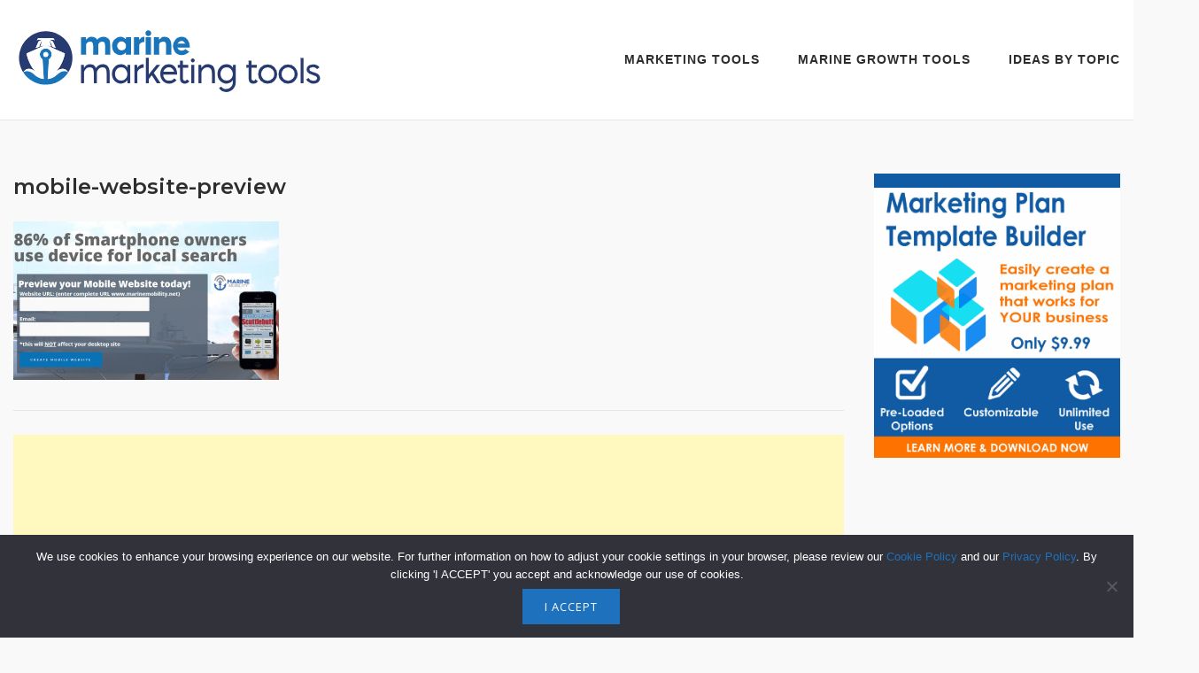

--- FILE ---
content_type: text/html; charset=utf-8
request_url: https://www.google.com/recaptcha/api2/aframe
body_size: 261
content:
<!DOCTYPE HTML><html><head><meta http-equiv="content-type" content="text/html; charset=UTF-8"></head><body><script nonce="HC1Q4_1E5eSMjFDjLz2CoA">/** Anti-fraud and anti-abuse applications only. See google.com/recaptcha */ try{var clients={'sodar':'https://pagead2.googlesyndication.com/pagead/sodar?'};window.addEventListener("message",function(a){try{if(a.source===window.parent){var b=JSON.parse(a.data);var c=clients[b['id']];if(c){var d=document.createElement('img');d.src=c+b['params']+'&rc='+(localStorage.getItem("rc::a")?sessionStorage.getItem("rc::b"):"");window.document.body.appendChild(d);sessionStorage.setItem("rc::e",parseInt(sessionStorage.getItem("rc::e")||0)+1);localStorage.setItem("rc::h",'1768762619381');}}}catch(b){}});window.parent.postMessage("_grecaptcha_ready", "*");}catch(b){}</script></body></html>